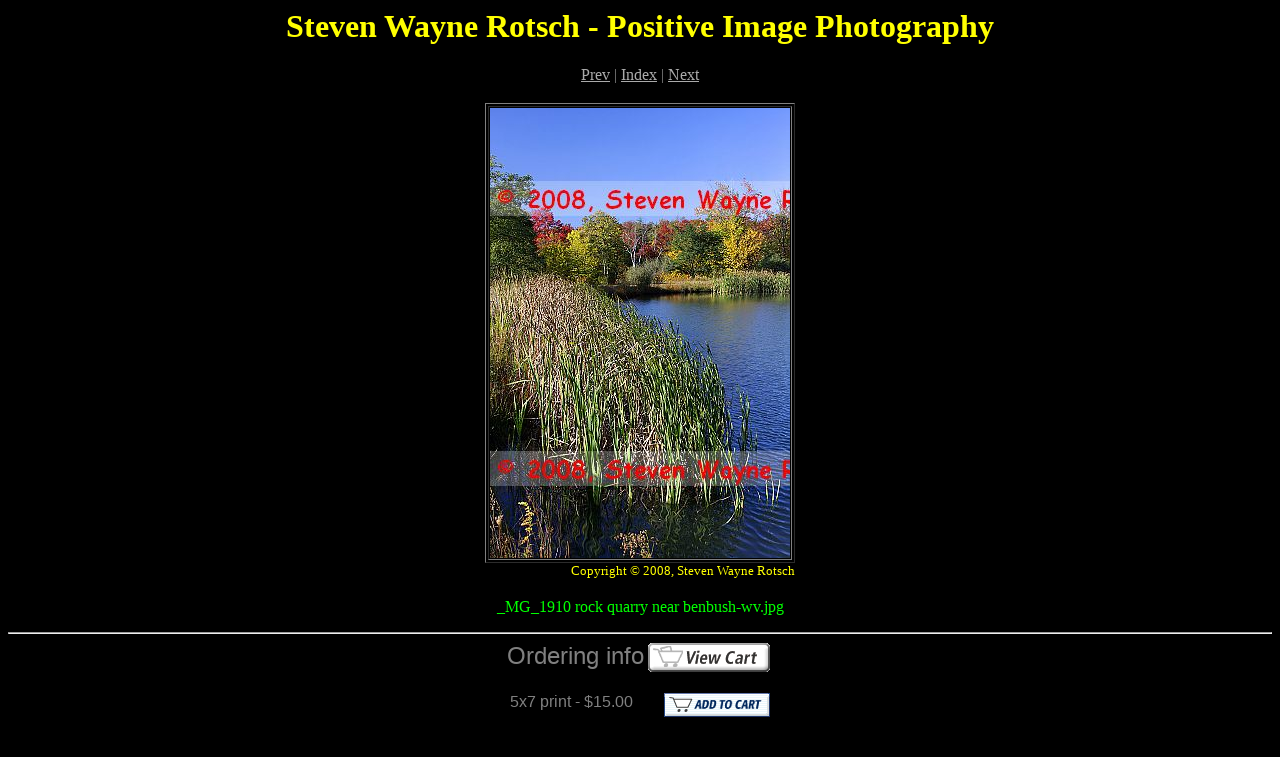

--- FILE ---
content_type: text/html
request_url: http://stevenrotsch.com/WV%20Fall%20Color%202008%20HTML/_mg_1910%20rock%20quarry%20near%20benbush-wv.htm
body_size: 10420
content:
<!DOCTYPE HTML PUBLIC "-//W3C//DTD HTML 4.01 Transitional//EN">
<html>
<head>
<body bgcolor="#000000" text="#808080" link="#AAAAAA"
vlink="#AAAAAA" alink="#AAAAAA">
<h1 align="center"><font color="#FFFF00">Steven Wayne Rotsch - Positive Image Photography</font></h1>
<meta http-equiv="Content-Type" content="text/html; charset=iso-8859-1">
<meta name="GENERATOR" content="Microsoft FrontPage 5.0">
<title>West Virginia Fall Color 2008</title>
</head>

<! To use different currencies change USD to the required currency code >

<body bgcolor="#000000" text="#808080">

<p align="center"><a href="_mg_1909%20sugar%20maple%20ablaze%20in%20fall%20color%20against%20a%20wispy%20sky%20in%20canaan%20valley%20state%20park.htm">Prev</a> | <a href="index.htm">Index</a> | <a href="_mg_1914%20sugar%20maple%20ablaze%20against%20wispy%20clouds%20in%20canaan%20valley%20state%20park%20wv.htm">Next</a>
</p>
<div align="center"><center>

<table border="0">
    <tr>
        <td align="right">
	<table border="1" bordercolorlight="#AAAAAA">
            <tr>
                <td><font color="#000000"><img src="_mg_1910%20rock%20quarry%20near%20benbush-wv_std.jpg"></font></td>
            </tr>
        </table>
        <font color="#FFFF00">
        <font size="2">Copyright © 2008, Steven Wayne Rotsch</font> </font>
        </td>
    </tr>
</table>
</center></div>
<p align="center"><font color="#00FF00">_MG_1910 rock quarry near benbush-wv.jpg </font> </p>

<hr>
<div align="center"><center>

<table border="0" cellpadding="0" cellspacing="0">
    <tr>
        <td valign="top"><font size="5" face="Arial,Helvetica,Geneva,Swiss,SunSans-Regular">Ordering info</font></td>
        <td><form action="https://www.paypal.com/cgi-bin/webscr" method="post" name="_xclick" target="paypal">
	<input type="hidden" name="cmd" value="_cart">
	<input type="hidden" name="business" value="swrkab@aol.com">
	<input type="hidden" name="display" value="1"><p><input type="image" name="submit" src="https://www.paypal.com/images/view_cart.gif" alt="View the contents of your shopping cart" align="bottom" border="0" width="130" height="32"></p>
        </form>
        </td>
    </tr>
</table>
</center></div><div align="center"><center>

<table border="0">
    <tr>
        <td valign="top"><font size="3" face="Arial,Helvetica,Geneva,Swiss,SunSans-Regular">5x7 print - $15.00</font></td>
        <td><form action="https://www.paypal.com/cgi-bin/webscr" method="post" target="paypal">
	<input type="hidden" name="cmd" value="_cart">
	<input type="hidden" name="business" value="swrkab@aol.com">
	<input type="hidden" name="item_name" value="5x7 Print _MG_1910 rock quarry near benbush-wv.jpg West Virginia Fall Color 2008">
	<input type="hidden" name="item_number" value="200810_MG_1910 rock quarry near benbush-wv.jpg-5x7">
	<input type="hidden" name="amount" value="15.00">
	<input type="hidden" name="currency_code" value="USD"><! change this line for different currencies e.g. change USD to GBP for UK pounds>
	<input type="hidden" name="add" value="1"><p><font size="5" face="Arial,Helvetica,Geneva,Swiss,SunSans-Regular"><input type="image" name="submit" src="https://www.paypal.com/images/sc-but-03.gif" alt="Order this print using PayPal" align="bottom" border="0" width="106" height="24"></font></p>
        </form>
        </td>
    </tr>
    <tr>
        <td valign="top"><font size="3" face="Arial,Helvetica,Geneva,Swiss,SunSans-Regular">8x10 print - $30.00</font></td>
        <td><form action="https://www.paypal.com/cgi-bin/webscr" method="post" target="paypal">
	<input type="hidden" name="cmd" value="_cart">
	<input type="hidden" name="business" value="swrkab@aol.com">
	<input type="hidden" name="item_name" value="8x10 print _MG_1910 rock quarry near benbush-wv.jpg West Virginia Fall Color 2008">
	<input type="hidden" name="item_number" value="200810_MG_1910 rock quarry near benbush-wv.jpg-8x10">
	<input type="hidden" name="amount" value="30.00">
	<input type="hidden" name="currency_code" value="USD"><! change this line for different currencies e.g. change USD to GBP for UK pounds>
	<input type="hidden" name="add" value="1"><p><font size="5" face="Arial,Helvetica,Geneva,Swiss,SunSans-Regular"><input type="image" name="submit" src="https://www.paypal.com/images/sc-but-03.gif" alt="Order this print using PayPal" align="bottom" border="0" width="106" height="24"> </font></p>
     </form>
        </td>
    </tr>
    <tr>
        <td valign="top"><font size="3" face="Arial,Helvetica,Geneva,Swiss,SunSans-Regular">8.5x11 print - $35.00</font></td>
        <td><form action="https://www.paypal.com/cgi-bin/webscr" method="post" target="paypal">
	<input type="hidden" name="cmd" value="_cart">
	<input type="hidden" name="business" value="swrkab@aol.com">
	<input type="hidden" name="item_name" value="8.5x11 print _MG_1910 rock quarry near benbush-wv.jpg West Virginia Fall Color 2008">
	<input type="hidden" name="item_number" value="200810_MG_1910 rock quarry near benbush-wv.jpg-8.5x11">
	<input type="hidden" name="amount" value="35.00">
	<input type="hidden" name="currency_code" value="USD"><! change this line for different currencies e.g. change USD to GBP for UK pounds>
	<input type="hidden" name="add" value="1"><p><font size="5" face="Arial,Helvetica,Geneva,Swiss,SunSans-Regular"><input type="image" name="submit" src="https://www.paypal.com/images/sc-but-03.gif" alt="Order this print using PayPal" align="bottom" border="0" width="106" height="24"> </font></p>
     </form>
        </td>
    </tr>
    <tr>
        <td valign="top"><font size="3" face="Arial,Helvetica,Geneva,Swiss,SunSans-Regular">11x17 print - $75.00</font></td>
        <td><form action="https://www.paypal.com/cgi-bin/webscr" method="post" target="paypal">
	<input type="hidden" name="cmd" value="_cart">
	<input type="hidden" name="business" value="swrkab@aol.com">
	<input type="hidden" name="item_name" value="11x17 print _MG_1910 rock quarry near benbush-wv.jpg West Virginia Fall Color 2008">
	<input type="hidden" name="item_number" value="200810_MG_1910 rock quarry near benbush-wv.jpg-11x17">
	<input type="hidden" name="amount" value="75.00">
	<input type="hidden" name="currency_code" value="USD"><! change this line for different currencies e.g. change USD to GBP for UK pounds>
	<input type="hidden" name="add" value="1"><p><font size="5" face="Arial,Helvetica,Geneva,Swiss,SunSans-Regular"><input type="image" name="submit" src="https://www.paypal.com/images/sc-but-03.gif" alt="Order this print using PayPal" align="bottom" border="0" width="106" height="24"> </font></p>
     </form>
        </td>
    </tr>
    <tr>
        <td valign="top"><font size="3" face="Arial,Helvetica,Geneva,Swiss,SunSans-Regular">16x24 print - $150.00</font></td>
        <td><form action="https://www.paypal.com/cgi-bin/webscr" method="post" target="paypal">
	<input type="hidden" name="cmd" value="_cart">
	<input type="hidden" name="business" value="swrkab@aol.com">
	<input type="hidden" name="item_name" value="16x24 print _MG_1910 rock quarry near benbush-wv.jpg West Virginia Fall Color 2008">
	<input type="hidden" name="item_number" value="200810_MG_1910 rock quarry near benbush-wv.jpg-16x24">
	<input type="hidden" name="amount" value="150.00">
	<input type="hidden" name="currency_code" value="USD"><! change this line for different currencies e.g. change USD to GBP for UK pounds>
	<input type="hidden" name="add" value="1"><p><font size="5" face="Arial,Helvetica,Geneva,Swiss,SunSans-Regular"><input type="image" name="submit" src="https://www.paypal.com/images/sc-but-03.gif" alt="Order this print using PayPal" align="bottom" border="0" width="106" height="24"> </font></p>
     </form>
        </td>
    </tr>
    <tr>
        <td valign="top"><font size="3" face="Arial,Helvetica,Geneva,Swiss,SunSans-Regular">20x30 print - $250.00</font></td>
        <td><form action="https://www.paypal.com/cgi-bin/webscr" method="post" target="paypal">
	<input type="hidden" name="cmd" value="_cart">
	<input type="hidden" name="business" value="swrkab@aol.com">
	<input type="hidden" name="item_name" value="20x30 print _MG_1910 rock quarry near benbush-wv.jpg West Virginia Fall Color 2008">
	<input type="hidden" name="item_number" value="200810_MG_1910 rock quarry near benbush-wv.jpg-20x30">
	<input type="hidden" name="amount" value="250.00">
	<input type="hidden" name="currency_code" value="USD"><! change this line for different currencies e.g. change USD to GBP for UK pounds>
	<input type="hidden" name="add" value="1"><p><font size="5" face="Arial,Helvetica,Geneva,Swiss,SunSans-Regular"><input type="image" name="submit" src="https://www.paypal.com/images/sc-but-03.gif" alt="Order this print using PayPal" align="bottom" border="0" width="106" height="24"> </font></p>
     </form>
        </td>
    </tr>
    <tr>
        <td valign="top"><font size="3" face="Arial,Helvetica,Geneva,Swiss,SunSans-Regular">30x40 print - $400.00</font></td>
        <td><form action="https://www.paypal.com/cgi-bin/webscr" method="post" target="paypal">
	<input type="hidden" name="cmd" value="_cart">
	<input type="hidden" name="business" value="swrkab@aol.com">
	<input type="hidden" name="item_name" value="30x40 print _MG_1910 rock quarry near benbush-wv.jpg West Virginia Fall Color 2008">
	<input type="hidden" name="item_number" value="200810_MG_1910 rock quarry near benbush-wv.jpg-30x40">
	<input type="hidden" name="amount" value="400.00">
	<input type="hidden" name="currency_code" value="USD"><! change this line for different currencies e.g. change USD to GBP for UK pounds>
	<input type="hidden" name="add" value="1"><p><font size="5" face="Arial,Helvetica,Geneva,Swiss,SunSans-Regular"><input type="image" name="submit" src="https://www.paypal.com/images/sc-but-03.gif" alt="Order this print using PayPal" align="bottom" border="0" width="106" height="24"> </font></p>
        </form>
    </tr>
</table>
</center></div>
<p>&nbsp;</p>
<p>Prices include normal shipping and taxes. The actual print sizes may vary 
with cropping, measured from the longest side.</p>
<p>Other Print Sizes are available upon request.&nbsp; Please contact Steve at
<a href="mailto:swrkab@aol.com"><font color="#0000FF">swrkab@aol.com</font></a><font color="#0000FF">.</font></p>
</body>
</html>